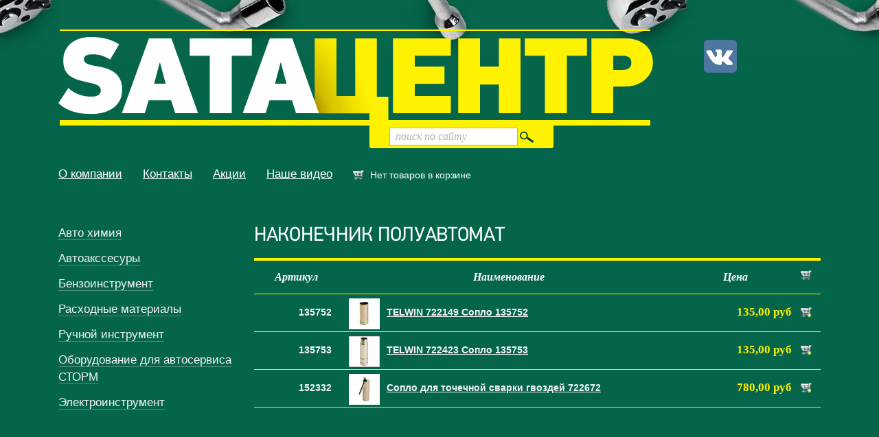

--- FILE ---
content_type: text/html; charset=utf-8
request_url: http://www.sata-instrument.ru/production/cat/51
body_size: 25338
content:
<!DOCTYPE HTML PUBLIC "-//W3C//DTD HTML 4.01//EN" "http://www.w3.org/TR/html4/strict.dtd">
<html>
<head>
    <meta http-equiv="Content-Type" content="text/html; charset=utf-8">
    <meta name="viewport" content="width=device-width, initial-scale=1.0">
    <title>Продукция -  SataЦентр</title>
    <link href="/_css/bootstrap.min.css?v4" rel="stylesheet" type="text/css">
    <link href="/_css/main.css?v6" rel="stylesheet" type="text/css">
    <link href="/_css/jquery.fancybox.min.css?v6" rel="stylesheet" type="text/css">
    <link href="/_img/favicon.png" rel="shortcut icon">
</head>

<body><div id="main" class="container">
    <div id="head" class="row">
        <h1 class="logo">
                            <a href="/"><img src="/_img/logo.png" alt="Sata instrument"></a>
                    </h1>

        <div id="vk">
            <a href="https://vk.com/satacentr" title="Мы Вкотакте">
                <img src="/_img/vk.png" alt="Мы Вкотакте">
            </a>
        </div>

        <div class="search">
            <form action="/search" method="post">
                <div><input type="text" class="rtext" onfocus="if (value == 'поиск по сайту') {value =''}"
                            onblur="if (value == '') {value = 'поиск по сайту'}" value="поиск по сайту" name="r"> <input
                            type="image" value="Искать" src="/_img/searchbutton.png" class="button"></div>
            </form>
        </div>

        <ul class="menu row-12">
            <li><a href="/about">О компании</a></li><li><a href="/contacts">Контакты</a></li><li><a href="/action">Акции</a></li><li><a href="/video">Наше видео</a></li>            <li class="cart" id="cart_menu">
                <span>Нет товаров в корзине</span>            </li>
            <!--<li class="cart"><span>Корзина пуста</span></li>-->
        </ul>
    </div><!-- #head -->

    <div id="content" class="row"><div class="lmenu col-md-3">
    <h2 class="burger"><strong>Каталог</strong> инструментов</h2>
    <ul class="menu"><li><a href="/production/cat/1">Авто химия</a><ul><li><a href="/production/cat/3">Авто химия</a></li><li><a href="/production/cat/291">Присадки для автомобиля СУПРОТЕК</a></li></ul></li><li><a href="/production/cat/4">Автоакссесуры</a><ul><li><a href="/production/cat/5">Автомобильные рамки</a></li><li><a href="/production/cat/7">Огнетушитель и др.</a></li><li><a href="/production/cat/10">Автоаксессуары</a></li><li><a href="/production/cat/220">Автомобильные компрессоры</a></li><li><a href="/production/cat/244">Дефлекторы капота (мухобойки)</a></li><li><a href="/production/cat/252">Автоодеяло</a></li></ul></li><li><a href="/production/cat/11">Бензоинструмент</a><ul><li><a href="/production/cat/21">МОТОПОМПА</a></li></ul></li><li><a href="/production/cat/33">Расходные материалы</a><ul><li><a href="/production/cat/34">Адаптер</a></li><li><a href="/production/cat/35">Биты</a></li><li><a href="/production/cat/36">Буры</a></li><li><a href="/production/cat/37">Диски</a></li><li><a href="/production/cat/39">Зубило пика</a></li><li><a href="/production/cat/40">Зубило плоское</a></li><li><a href="/production/cat/41">Зубило штроба</a></li><li><a href="/production/cat/42">Изолента и т.д</a></li><li><a href="/production/cat/45">Круги образивные</a></li><li><a href="/production/cat/46">Круги шлифовальные</a></li><li><a href="/production/cat/47">Лента шлиф.</a></li><li><a href="/production/cat/48">Леска для триммера</a></li><li><a href="/production/cat/50">Метчики и плашки</a></li><li>Наконечник полуавтомат</li><li><a href="/production/cat/53">Патрон сверлильный</a></li><li><a href="/production/cat/54">Перчатки</a></li><li><a href="/production/cat/55">Пилки для лобзика</a></li><li><a href="/production/cat/56">Полотно для ножовки</a></li><li><a href="/production/cat/57">Проволока сварочная</a></li><li><a href="/production/cat/59">Сверло</a></li><li><a href="/production/cat/61">Cкобы для степлера</a></li><li><a href="/production/cat/65">Щетка графит</a></li><li><a href="/production/cat/66">Щетка металл.</a></li><li><a href="/production/cat/67">Щетка чашечн.</a></li><li><a href="/production/cat/68">Электроды</a></li><li><a href="/production/cat/221">Хомуты металл.</a></li></ul></li><li><a href="/production/cat/69">Ручной инструмент</a><ul><li><a href="/production/cat/257">Ручной инструмент Дело Техники</a><ul><li><a href="/production/cat/258">Биты ДТ</a></li><li><a href="/production/cat/259">Головки ДТ</a></li><li><a href="/production/cat/260">Ключи ДТ</a></li><li><a href="/production/cat/261">Наборы ДТ</a></li><li><a href="/production/cat/262">Слесарный инструмент ДТ</a></li><li><a href="/production/cat/263">Съемники ДТ</a></li></ul></li><li><a href="/production/cat/264">Ручной инструмент Forsage</a><ul><li><a href="/production/cat/265">Ключи Forsage</a></li><li><a href="/production/cat/266">Наборы Forsage</a></li><li><a href="/production/cat/267">Пневмоинструмент Forsage</a></li><li><a href="/production/cat/268">Съемники Forsage</a></li><li><a href="/production/cat/272">Биты Forsage</a></li><li><a href="/production/cat/273">Переходники Forsage для головок</a></li><li><a href="/production/cat/277">Головки Forsage</a></li><li><a href="/production/cat/292">Спец. инструмент Forsage</a></li></ul></li><li><a href="/production/cat/274">Ручной инструмент Rock FORCE</a><ul><li><a href="/production/cat/275">Наборы Rock FORCE</a></li><li><a href="/production/cat/276">Ключи Rock FORCE</a></li></ul></li><li><a href="/production/cat/280">Ручной инструмент Partner</a><ul><li><a href="/production/cat/281">Съемники Partner</a></li><li><a href="/production/cat/282">Ключи Partner</a></li><li><a href="/production/cat/283">Спец. инструмент Partner</a></li><li><a href="/production/cat/284">Переходники для пневмоинструмента</a></li><li><a href="/production/cat/285">Ящик под инструмент Partner</a></li><li><a href="/production/cat/298">Пневмоинструмент Partner</a></li><li><a href="/production/cat/301">Наборы Partner</a></li></ul></li><li><a href="/production/cat/293">Ручной инструмент HANS</a><ul><li><a href="/production/cat/294">Ключи HANS</a></li><li><a href="/production/cat/295">Наборы HANS</a></li><li><a href="/production/cat/296">Съемники HANS</a></li><li><a href="/production/cat/297">Шприцы Hans</a></li></ul></li><li><a href="/production/cat/300">Ручной инструмент KingTuL</a></li><li><a href="/production/cat/302">Инструмент OMBRA</a><ul><li><a href="/production/cat/303">Пневмоинструмент Ombra</a></li><li><a href="/production/cat/304">Наборы Ombra</a></li><li><a href="/production/cat/306">Ключи OMBRA</a></li><li><a href="/production/cat/316">Домкраты Ombra</a></li></ul></li><li><a href="/production/cat/307">Ручной инструмент Jonnesway</a><ul><li><a href="/production/cat/308">Биты Jonnesway</a></li><li><a href="/production/cat/309">Переходники Jonnesway</a></li><li><a href="/production/cat/310">Слесарный инструмент Jonnesway</a></li><li><a href="/production/cat/311">Ключи Jonnesway</a></li><li><a href="/production/cat/312">Головки Jonnesway</a></li><li><a href="/production/cat/313">Наборы Jonnesway</a></li><li><a href="/production/cat/314">Спец. инструмент Jonnesway</a></li><li><a href="/production/cat/315">Съемники Jonnesway</a></li></ul></li><li><a href="/production/cat/320">Инструмент HOGERT</a></li><li><a href="/production/cat/70">MATRIX</a><ul><li><a href="/production/cat/305">Гайковерты</a></li><li><a href="/production/cat/71">Головки</a></li><li><a href="/production/cat/72">Домкраты</a></li><li><a href="/production/cat/73">Ключи</a></li><li><a href="/production/cat/74">Наборы</a></li><li><a href="/production/cat/75">Ответки и тестеры</a></li><li><a href="/production/cat/76">Слесарный инструмент</a><ul><li><a href="/production/cat/77">Бокорезы кусачки</a></li><li><a href="/production/cat/78">Плоскогубцы</a></li><li><a href="/production/cat/79">Тонкогубцы, длинногубцы,утконосы и т.д.</a></li><li><a href="/production/cat/80">Слесарный инструмент</a></li></ul></li><li><a href="/production/cat/81">Снаряжение, одежда</a></li><li><a href="/production/cat/82">Средство защиты</a></li><li><a href="/production/cat/83">Съемники</a></li><li><a href="/production/cat/84">Шприц</a></li><li><a href="/production/cat/85">Электрофурнитура</a></li></ul></li><li><a href="/production/cat/86">Инструмент кратон</a><ul><li><a href="/production/cat/270">Домкраты, подставки</a></li><li><a href="/production/cat/87">Наборы отверток и отвертки</a></li><li><a href="/production/cat/88">Наборы инструментов</a></li><li><a href="/production/cat/89">Слесарный инструмент</a><ul><li><a href="/production/cat/290">Тонкогубцы Кратон</a></li><li><a href="/production/cat/90">Кусачки</a></li><li><a href="/production/cat/91">Плоскогубцы</a></li><li><a href="/production/cat/92">Слесарный инструмент</a></li></ul></li><li><a href="/production/cat/93">Съемники</a></li><li><a href="/production/cat/94">Ящики для инструмента</a></li><li><a href="/production/cat/250">Ключи</a></li><li><a href="/production/cat/253">Шприц плунжерный</a></li></ul></li><li><a href="/production/cat/95">Инструмент НИЗ</a><ul><li><a href="/production/cat/96">Головки</a></li><li><a href="/production/cat/97">Ключи</a></li><li><a href="/production/cat/98">Наборы автомобильные</a></li><li><a href="/production/cat/99">Отвертки</a></li><li><a href="/production/cat/100">Слесарный инструмент</a></li></ul></li><li><a href="/production/cat/112">Ручной инструмент SATA</a><ul><li><a href="/production/cat/286">Биты SATA</a><ul><li><a href="/production/cat/287">Биты Torx</a></li><li><a href="/production/cat/288">Биты шестигранные SATA</a></li><li><a href="/production/cat/289">Биты SATA для шуруповерта</a></li></ul></li><li><a href="/production/cat/317">Шуруповерты SATA</a></li><li><a href="/production/cat/319">Спец. инструмент SATA</a></li><li><a href="/production/cat/113">Головки</a></li><li><a href="/production/cat/114">Домкраты</a></li><li><a href="/production/cat/115">Ключ динамометр.</a></li><li><a href="/production/cat/116">Ключи , воротки , удлен-ли, перех-ки,биты</a><ul><li><a href="/production/cat/118">Ключ комбинированные с трещотками</a></li><li><a href="/production/cat/119">Ключ накидной</a></li><li><a href="/production/cat/120">Ключ разводной</a></li><li><a href="/production/cat/121">Ключ рожковый</a></li><li><a href="/production/cat/122">Ключ с быстрозахватом</a></li><li><a href="/production/cat/123">Шестигранники</a></li><li><a href="/production/cat/124">Ключи , воротки , удлинители, переходники</a></li><li><a href="/production/cat/241">Ключи комбинированные</a></li></ul></li><li><a href="/production/cat/125">Наборы SATA</a></li><li><a href="/production/cat/126">Отвертки</a></li><li><a href="/production/cat/127">Слесарный инструмент</a><ul><li><a href="/production/cat/128">Бокорезы</a></li><li><a href="/production/cat/129">Клещи</a></li><li><a href="/production/cat/130">Кусачки</a></li><li><a href="/production/cat/131">Ножницы & Ножы</a></li><li><a href="/production/cat/132">Плоскогубцы, тонкогубцы, тиски ручные</a></li><li><a href="/production/cat/133">Рихтовочный инструмент</a></li><li><a href="/production/cat/134">Слесарный инструмент</a></li><li><a href="/production/cat/249">Тиски SATA</a></li></ul></li><li><a href="/production/cat/135">Сумки</a></li><li><a href="/production/cat/136">Съёмники</a></li><li><a href="/production/cat/137">Трещотки</a></li><li><a href="/production/cat/138">Шприц</a></li><li><a href="/production/cat/139">Ящики для инструмента, тележки</a></li><li><a href="/production/cat/225">Гайковерты SATA</a></li><li><a href="/production/cat/243">Головки дюймовые (Е)</a></li><li><a href="/production/cat/245">Головки удлиненные</a></li><li><a href="/production/cat/246">Головки каленые</a></li><li><a href="/production/cat/247">Головки дюймовые</a></li></ul></li><li><a href="/production/cat/140">Ручной инструмент АРСЕНАЛ</a><ul><li><a href="/production/cat/141">Ключи, трещотки и т.д.</a></li><li><a href="/production/cat/142">Наборы инструмента</a></li></ul></li><li><a href="/production/cat/143">Ручной инструмент Тевтон (Зубр)</a><ul><li><a href="/production/cat/144">Электрофурнитура</a><ul><li><a href="/production/cat/145">Электро-удленители</a></li><li><a href="/production/cat/146">Электрофурнитура</a></li></ul></li><li><a href="/production/cat/147">Головки</a></li><li><a href="/production/cat/148">Домкраты и лебедки, таль</a></li><li><a href="/production/cat/149">Ключи</a></li><li><a href="/production/cat/150">Наборы</a></li><li><a href="/production/cat/151">Отвертки</a></li><li><a href="/production/cat/153">Слесарный инструмент</a><ul><li><a href="/production/cat/154">Бокорезы и кусачки</a></li><li><a href="/production/cat/155">Клещи</a></li><li><a href="/production/cat/156">Круглогубцы и тонкогубцы</a></li><li><a href="/production/cat/157">Плоскогубцы</a></li><li><a href="/production/cat/158">Слесарный инструмент</a></li></ul></li><li><a href="/production/cat/159">Средства защиты</a></li><li><a href="/production/cat/161">Съёмники</a></li></ul></li><li><a href="/production/cat/215">Инструмент KING TONY</a><ul><li><a href="/production/cat/299">Наборы KING TONY</a></li><li><a href="/production/cat/216">Пневмо инструмент</a></li><li><a href="/production/cat/218">Динамометрические ключи</a></li><li><a href="/production/cat/226">Переходники</a></li><li><a href="/production/cat/230">Головки</a></li><li><a href="/production/cat/231">Зажимы ручные</a></li><li><a href="/production/cat/232">Ключи</a></li><li><a href="/production/cat/233">Съемники</a></li></ul></li><li><a href="/production/cat/222">Ручной инструмент СТАНКОИМПОРТ</a><ul><li><a href="/production/cat/269">Наборы Станкоимпорт и Apelax</a></li><li><a href="/production/cat/223">Съемники</a></li><li><a href="/production/cat/251">Головки</a></li></ul></li><li><a href="/production/cat/224">Ручной гайковерт (мясорубка) и оснастка</a></li><li><a href="/production/cat/227">Ручной инструмент YATO</a><ul><li><a href="/production/cat/228">Биты</a></li><li><a href="/production/cat/229">Гайковерты</a></li></ul></li><li><a href="/production/cat/234">Инструмент Ермак</a><ul><li><a href="/production/cat/235">Домкраты</a></li><li><a href="/production/cat/236">Наборы Ермак</a></li><li><a href="/production/cat/237">Ключи Ермак</a></li><li><a href="/production/cat/238">Слесарный инструмент</a></li><li><a href="/production/cat/239">Съемники</a></li><li><a href="/production/cat/240">Тали, лебедки и др.</a></li></ul></li><li><a href="/production/cat/254">Ручной инструмент BERGER</a><ul><li><a href="/production/cat/256">Ключи BERGER</a></li><li><a href="/production/cat/271">Слесарный инструмент BERGER</a></li><li><a href="/production/cat/255">Наборы инструмента BERGER</a></li></ul></li></ul></li><li><a href="/production/cat/327">Оборудование для автосервиса СТОРМ</a><ul><li><a href="/production/cat/322">Легковые балансировочные станки СТОРМ (Санкт-Петербург)</a></li><li><a href="/production/cat/323">Грузовые балансировочные станки СТОРМ (Санкт-Петербург)</a></li><li><a href="/production/cat/324">Аксессуары и дополнительное оборудование</a></li><li><a href="/production/cat/325">Подъемники</a></li><li><a href="/production/cat/328">Шиномонтажное оборудование</a></li><li><a href="/production/cat/329">Защитная клеть для накачки колес грузовых автомобилей</a></li><li><a href="/production/cat/330">Грузики балансировочные</a></li><li><a href="/production/cat/331">Мойки</a></li></ul></li><li><a href="/production/cat/167">Электроинструмент</a><ul><li><a href="/production/cat/278">Миксер электрический</a></li><li><a href="/production/cat/279">Гравер электрический</a></li><li><a href="/production/cat/318">Лебедка автомобильная</a></li><li><a href="/production/cat/168">Аккумуляторная дрель</a><ul><li><a href="/production/cat/170">Аккамуляторная дрель</a></li></ul></li><li><a href="/production/cat/171">Аккумуляторная отвертка</a></li><li><a href="/production/cat/172">Бетоносмеситель</a></li><li><a href="/production/cat/174">Зарядное</a></li><li><a href="/production/cat/176">Компрессор</a><ul><li><a href="/production/cat/178">Компрессор</a></li></ul></li><li><a href="/production/cat/179">Ленточная шлифмашина</a></li><li><a href="/production/cat/180">Мойка высокого давления</a></li><li><a href="/production/cat/181">Мультиметр</a></li><li><a href="/production/cat/182">Насос электрический</a></li><li><a href="/production/cat/184">Перфоратор</a></li><li><a href="/production/cat/185">ПИЛА АЛМАЗНАЯ</a></li><li><a href="/production/cat/186">Пила дисковая</a></li><li><a href="/production/cat/188">Пила торцовая</a></li><li><a href="/production/cat/190">Плоская шлиф.машина</a></li><li><a href="/production/cat/191">Полировочная машина</a></li><li><a href="/production/cat/193">Рубанки</a></li><li><a href="/production/cat/194">Сварочный аппарат</a></li><li><a href="/production/cat/195">Станки</a><ul><li><a href="/production/cat/197">Станки заточные и сверлильные</a></li></ul></li><li><a href="/production/cat/198">Тепловой пистолет (фен)</a></li><li><a href="/production/cat/199">Тепловые пушки</a></li><li><a href="/production/cat/200">Угловая шлифмашина</a></li><li><a href="/production/cat/202">Фрезер</a></li><li><a href="/production/cat/206">Эл. дрель</a><ul><li><a href="/production/cat/207">Стойка для дрели</a></li><li><a href="/production/cat/208">Электро дрель</a></li></ul></li><li><a href="/production/cat/209">Пила электрическая</a></li><li><a href="/production/cat/211">Электро триммер</a></li><li><a href="/production/cat/213">Электро лобзик</a></li></ul></li></ul>
    <div class="price">
        <a href="/get"><img src="/_img/price.png" alt="Скачать прайс"></a>
        599 кб, XLS
    </div>
</div><div class="content col-xs-12 col-sm-12 col-md-9">
    <h2>Наконечник полуавтомат</h2>

    <table class="catalog_table">
        <tr>
            <th>Артикул</th>
            <th>Наименование</th>
            <th>Цена</th>
            <th><img src="/_img/cart.png" alt="Добавить в корзину"></th>
        </tr>
        <tr><td class="arc">135752</td><td class="name"><a href="/production/item/1110"><img class="fullname" src="/img/catalog/6124166836fb4369a460d28527911097.jpg" alt="TELWIN 722149 Сопло 135752"> TELWIN 722149 Сопло 135752</a></td><td class="rubley">135,00 руб</td><td class="cart"><a href="/cart/add/1110" class="cartadd"><img src="/_img/cart_add.png" alt="Добавить в корзину"></a></td></tr><tr><td class="arc">135753</td><td class="name"><a href="/production/item/1111"><img class="fullname" src="/img/catalog/bab5134e8b2c491b665c50203b19ec99.jpg" alt="TELWIN 722423 Сопло 135753"> TELWIN 722423 Сопло 135753</a></td><td class="rubley">135,00 руб</td><td class="cart"><a href="/cart/add/1111" class="cartadd"><img src="/_img/cart_add.png" alt="Добавить в корзину"></a></td></tr><tr><td class="arc">152332</td><td class="name"><a href="/production/item/1112"><img class="fullname" src="/img/catalog/105d64578798e2bed8bfd089370afc5f.jpg" alt="Сопло для точечной сварки гвоздей 722672"> Сопло для точечной сварки гвоздей 722672</a></td><td class="rubley">780,00 руб</td><td class="cart"><a href="/cart/add/1112" class="cartadd"><img src="/_img/cart_add.png" alt="Добавить в корзину"></a></td></tr>    </table>
</div>	</div><!-- #content -->


</div><!-- main -->	

<div id="footer">
    <div class="container">
        <div class="wrap row">
            <div class="col-xs-8 col-sm-9 col-md-9">
                <p>Все права охраняются законом Российской Федерации</p>
                <p><strong>2011 - 2026, SATACENTRE г. Чита</strong></p>
            </div>
            <div class="col-xs-4 col-sm-3 col-md-3">
                <!--LiveInternet counter--><script type="text/javascript"><!--
                    document.write("<a href='http://www.liveinternet.ru/click' "+
                        "target=_blank><img src='//counter.yadro.ru/hit?t52.6;r"+
                        escape(document.referrer)+((typeof(screen)=="undefined")?"":
                            ";s"+screen.width+"*"+screen.height+"*"+(screen.colorDepth?
                            screen.colorDepth:screen.pixelDepth))+";u"+escape(document.URL)+
                        ";"+Math.random()+
                        "' alt='' title='LiveInternet: показано число просмотров и"+
                        " посетителей за 24 часа' "+
                        "border='0' width='88' height='31'><\/a>")
                    //--></script><!--/LiveInternet-->
            </div>
        </div>
    </div>
</div><!-- footer -->

<script type="text/javascript" src="/_js/jquery.js"></script>
<script type="text/javascript" src="/_js/jquery.fancybox.min.js?v6"></script>
<script type="text/javascript" src="/_js/bootstrap.min.js?v4"></script>
<script type="text/javascript" src="/_js/art.js?v6"></script>


<!-- Yandex.Metrika counter -->
<div style="display:none;">
<script type="text/javascript">
(function(w, c) {
    (w[c] = w[c] || []).push(function() {
        try {
            w.yaCounter4932532 = new Ya.Metrika(4932532);
             yaCounter4932532.trackLinks(true);
        
        } catch(e) { }
    });
})(window, 'yandex_metrika_callbacks');
</script></div>
<script src="//mc.yandex.ru/metrika/watch.js" type="text/javascript" defer="defer"></script>
<noscript><img src="//mc.yandex.ru/watch/4932532" style="position:absolute; left:-9999px;" alt=""></noscript>
<!-- /Yandex.Metrika counter -->

</body>
</html>

--- FILE ---
content_type: text/css
request_url: http://www.sata-instrument.ru/_css/main.css?v6
body_size: 19101
content:
@charset "utf-8";
div, span, object, h1, h2, h3, h4, h5, h6, p, blockquote, pre,a, abbr, acronym, address, big, cite, code,del, dfn, em, font, img, ins, kbd, q, s, samp,small, strike, strong, sub, sup, tt, var,dl, dt, dd, ol, ul, li,fieldset, form, label, legend, table, caption, tbody, tfoot, thead, tr, th, td {margin: 0;padding: 0;border: 0;outline: 0;font-weight: inherit;font-style: inherit;font-size: 100%;font-family: inherit;vertical-align: baseline;}
/* remember to define focus styles! */
:focus{outline:0;}
ol, ul{list-style:none;}
/* tables still need 'cellspacing="0"' in the markup */
table {border-collapse: collapse;border-spacing: 0;}
caption, th, td {text-align: left;font-weight: normal;}

@font-face {
    font-family: 'pfdin-reg';
    src: url('/_fonts/pfdintextpro-regular.eot');
    src: local('☺'), url('/_fonts/pfdintextpro-regular.woff') format('woff'), url('/_fonts/pfdintextpro-regular.ttf') format('truetype'), url('/_fonts/pfdintextpro-regular.svg') format('svg');
    font-weight: normal;
    font-style: normal;
}

@font-face {
    font-family: 'pfdin-xblack';
    src: url('/_fonts/pfdintextpro-xblack.eot');
    src: local('☺'), url('/_fonts/pfdintextpro-xblack.woff') format('woff'), url('/_fonts/pfdintextpro-xblack.ttf') format('truetype'), url('/_fonts/pfdintextpro-xblack.svg') format('svg');
    font-weight: normal;
    font-style: normal;
}


html{font-size:100.01%;height:100%;}
body{font-size:62.5%;margin:0;padding:0;height:100%;font-family:Tahoma, Geneva, sans-serif;background:#05654a url(/_img/mainbg.jpg) repeat-x 0 0;}
form{margin:0;padding:0;border:0;}

a{color:#fff;text-decoration: underline}
a:hover{color:#fff200;}

#main{min-height:100%;min-width: 320px;padding-bottom:180px;}

.price{font-size:1.4em;color:#50766f;font-family:Georgia, "Times New Roman", Times, serif;margin:152px 0 0;}
.price a{text-decoration:none;color:#fff;}
.price a img{display:block;margin:0 0 3px;}

.need{color:#fff200;padding:0 0 0 5px;}

.lt{background:transparent url(/_img/ramka.gif) no-repeat 0 0;height:23px;overflow:hidden;}
.rt{background:transparent url(/_img/ramka.gif) no-repeat right 0;width:9px;height:23px;float:right;overflow:hidden;}
.lb{background:transparent url(/_img/ramka.gif) no-repeat 0 bottom;height:9px;overflow:hidden;}
.rb{background:transparent url(/_img/ramka.gif) no-repeat right bottom;width:9px;height:9px;float:right;overflow:hidden;}
.ramka{padding:1px 26px;border-left:4px solid #fff200;border-right:4px solid #fff200;overflow:hidden;}

#content form{margin:0;padding:0;border:0;overflow:hidden;}
#content form div{margin:0 0 30px;overflow:hidden;}
#content form .check div{margin:0 0 10px;overflow:hidden;}
#content form div.urd{display:none;}

#content form label{color:#fff;display:block;float:left;width:125px;font-size:1.4em;padding:7px 5px 0 0;cursor:pointer;}
#content form .check label{color:#fff;display:inline;float:none;width:auto;font-size:1.4em;padding:7px 5px 0 0;}
#content form input{border:1px solid #FFF200;padding:5px 7px;font-size:2em;width:340px;color:#404040;}
#content form .check input{border:1px solid #FFF200;padding:0;font-size:2em;width:auto;color:#404040;}
#content form select{border:1px solid #FFF200;padding:5px 7px;font-size:2em;}
#content form textarea{border:1px solid #FFF200;padding:5px 7px;font-size:2em;width:340px;}
#content form input.small{width:150px;}
#content form .but{position:relative;}
#content form .but input{width:auto;margin-left:130px;}
#content form .error{font-size:1.2em;color:#E22129;margin:-20px 0 30px 130px;}

#head{height:327px;position:relative;padding:27px 0 0;margin:0;}
#head .logo{margin:16px 0 -20px;}
#head .logo img{width:866px;height:149px;}

#head .search{background:#fff200;border-radius: 0 0 3px 3px;height:33px;width:268px;padding:3px 0 0 29px;position:absolute;top:183px;left:453px;}
#head .search .rtext{background-color:#fff;border:1px solid #ccc200;color:#afafaf;font-size:1.6em;font-style:italic;font-family:Georgia, "Times New Roman", Times, serif;width:187px;padding:0 8px;}
#head .search input{vertical-align:middle;}

#vk{position:absolute;top:58px;right:10px;width:160px;font-size:1.5em;}
#vk img{display:block;margin:0 0 10px;width:48px;}

#head .menu{font-family:Tahoma, Geneva, sans-serif;overflow:hidden;margin:0;}
#head .menu li{font-size:1.7em;color:#fff200;font-weight:700;float:left;margin:0 30px 0 0;}
#head .menu a{color:#fff;font-weight:300;}
#head .menu a:hover{color:#fff200;}
#head .menu .cart{font-size:1.4em;padding:0;color:#fff;font-weight:300;line-height: 2;}
#head .menu .cart a{text-decoration:none;line-height: 1;}
#head .menu .cart span{background:transparent url(/_img/cart.png) no-repeat 0 0;padding:0 0 0 25px;}
#head .menu .cart a span{text-decoration:underline;}
#head .menu .cart .price{font-size:1.2em;color:#FFF200;background:none;text-decoration:none;padding:0;}

h1, h2{font-size:2.9em;color:#fff;margin: 0 0 15px;font-weight:300;font-family: 'pfdin-reg', Arial;letter-spacing: -0.01em;text-transform: uppercase;}
h1 strong, h2 strong{font-family: 'pfdin-xblack', Arial;font-weight:700;}
h3{font-size:2.4em;color:#fff;margin:0 0 30px;font-weight:300;}
h4{font-size:2em;color:#fff;margin:5px 0 15px;font-weight:300;}

.content p{font-size:1.4em;color:#fff;margin:12px 0;line-height:1.5em;}
.content p.price_summ{color:#fff200;font-style:italic;font-weight:700;font-size:1.7em;font-family:Georgia, "Times New Roman", Times, serif;margin:40px 0 20px;}
.content p.orderbuild{font-size:2em;font-style:italic;font-family:Georgia, "Times New Roman", Times, serif;text-align:right;margin:30px 0;}
.content img{max-width: 100%;}

.content p strong{font-weight:700;}
.content ul{}
.content ul li{padding:0 0 0 20px;font-size:1.4em;color:#fff;margin:12px 0;background:transparent url(/_img/mdash.png) no-repeat 0.2em 0.7em;}
.content ol li{background:none;}

.content ul li p{font-size:1em;}
.content li li{font-size:1em;}
.content li p{font-size:1em;}

.content table{border:none;width:100%;}
.content table tr{}
.content table th{padding:12px 0 12px 0;color:#fff;font-style:italic;font-size:1.6em;border-bottom:1px solid #fff200;border-top:4px solid #fff200;font-weight:700;font-family:Georgia, "Times New Roman", Times, serif;text-align:center;white-space:nowrap;}
.content table td{padding:13px 0 8px 0;font-size:1.4em;color:#F5F5F5;border-bottom:1px solid #fff200;font-weight:700;}
.content table td.name{padding:0 15px;width:60%;}

.content table td.name img{width:45px;height:45px;margin:-10px 10px 3px 0;}

.content table td.rubley{font-size:1.7em;color:#fff200;width:20%;font-weight:700;font-family:Georgia, "Times New Roman", Times, serif;text-align:right;white-space:nowrap;}
.content table td.cart{padding:0 10px;text-align:center;width:30px;}
.content table td.cart img{margin:0 0 -3px;}
.content table td.arc{text-align:right;width:15%;padding-right:10px;}
.content table td.count{white-space: nowrap}
.content table td .cartcount{}
.content table td .cartcount img{margin:0 -5px -4px 0;opacity:0.8;}
.content table td .cartcount img:hover{opacity:1;}
.content table td .countincart{margin:0 1px;padding-left:5px;}
.content table td .fullname{float:left;margin:2px 0 0 -25px;}
.content table tfoot td{text-align:right;}
.content table a{color:#F5F5F5;}
.content table a:hover{color:#fff200;}

.content .icatalog{margin:33px 0 0 -20px;overflow:hidden;}
.content .icatalog li{overflow:hidden;float:left;height:280px;width:198px;margin:0 0 20px;position:relative;padding:173px 19px 0;font-size:1em;background:none;}
.content .icatalog li .mask{display:block;height:173px;width:160px;background:transparent url(/_img/catalog_mask.png) no-repeat left top;position:absolute;left:19px;top:0;z-index:100;}
.content .icatalog li .imgwrap{display:block;height:173px;width:160px;overflow:hidden;position:absolute;left:19px;top:0;z-index:0;background-color:#fff;line-height:173px;cursor:pointer;}
.content .icatalog li .imgwrap img{display:inline;vertical-align:middle;}
.content .icatalog li .text{border-left:4px solid #fff200;border-right:4px solid #fff200;margin:0 2px 0 0;padding:0 11px;}
.content .icatalog h2{color:#fff;font-size:1.7em;margin:0 0 5px;height:61px;overflow:hidden;}
.content .icatalog p{margin:0;padding:0 0 3px;}
.content .icatalog p strong.price{padding:0;}
.content .icatalog p strong{color:#fff200;font-style:italic;font-weight:700;font-size:1.7em;font-family:Georgia, "Times New Roman", Times, serif;}
.content .icatalog a{color:#fff;}
.content .icatalog a:hover{color:#fff200;}
.content .icatalog .bottom{background:transparent url(/_img/catalog_b.gif) no-repeat left bottom;height:9px;width:160px;}
.content .icatalog a.cartadd{display:block;float:right;margin:3px 0 0 -20px;}

.content .cat_box{}
.content .cat_box img{}
.content .cat_box .mask{height:160px;width:160px;background:transparent url(/_img/cat_item_mask.png) no-repeat left top;position:absolute;left:0;top:0;z-index:100;}
.content .cat_box .imgwrap{height:160px;width:160px;overflow:hidden;position:absolute;left:15px;top:0;z-index:0;background-color:#fff;}
.content .cat_box .cat_box_left{position:relative;}
.content .cat_box .cat_box_left .price2{color:#FFF200;font-family:Georgia,"Times New Roman",Times,serif;font-size:2.4em;font-style:italic;font-weight:700;margin:170px 0 15px;}
.content .cat_box .price{margin:0;padding:0;}

.content .cat_box .add_cart{font-size:1.6em;margin:0 0 30px;padding:0 0 0 25px;text-transform:uppercase;}
.content .cat_box .add_cart a{color:#fff;}
.content .cat_box .add_cart a:hover{color:#fff200;}
.content .cat_box .add_cart a img{display:block;float:left;margin:4px 0 0 -25px;}

.content .video video{width:640px;}

#content .banners{margin:0 0 69px 0;}
#content .banner{height:180px;position:relative;padding:0 0 0 340px;margin:30px 0 0;}
#content .banner .mask{display:block;height:40px;width:40px;background:transparent url(/_img/banner_mask_new.png) no-repeat left top;position:absolute;left:0;top:0;z-index:100;}
#content .banner .mask2{display:block;height:180px;width:29px;background:transparent url(/_img/banner_left.png) no-repeat left top;position:absolute;left:311px;top:0;z-index:100;}
#content .banner .imgwrap{display:block;height:180px;width:340px;overflow:hidden;position:absolute;left:0;top:0;z-index:0;background-color:#fff;}
#content .banner .imgwrap img{display:block;margin:0 auto;height:100%;}
#content .banner .text{height:180px;margin:0 6px 0 0;padding:20px 9px 0;border-radius:0 7px 7px 0;
    border-bottom:4px solid #fff200;border-top:4px solid #fff200;border-right:4px solid #fff200;margin-right:72px;
}
#content .banner .text p{font-size:1.5em;color:#fff;margin:7px 0;}
#content .banner .text p a{font-size:1.2em;color:#fff;}
#content .banner .text p a:hover{color:#fff200;}
#content .banner .text p strong{color:#fff200;font-style:italic;font-weight:700;font-size:1.7em;font-family:Georgia, "Times New Roman", Times, serif;}

#content .video{margin:10px 0 50px;}

#content .lmenu{position:relative;margin-top:-6px;}
#cart #content .lmenu{display:none;}
#content .lmenu p{font-size:1.5em; color:#fff;margin:50px 0 0;}
#content .lmenu .menu{margin:0;list-style-type: none;}
#content .lmenu .menu li{margin:0 0 0 -10px;font-weight:700;font-size:1.7em;color:#fff200;padding:6px 0 6px 10px;cursor:pointer;list-style-type: none;}
#content .lmenu .menu li:hover{padding:6px 0 6px 5px;border-left:5px solid #fff200;}
#content .lmenu .menu li:hover>a{color:#00a2f1;border-bottom:1px solid #0284a5;}
#content .lmenu .menu a{color:#F5F5F5;font-weight:300;text-decoration:none;border-bottom:1px solid #549181;}
#content .lmenu .menu a.psevdo{border-bottom:1px dotted #549181;}
#content .lmenu .menu a.sel{color:#fff200;}
#content .lmenu .menu a:hover{color:#00a2f1;border-bottom:1px solid #0284a5;}
#content .lmenu .menu a.psevdo:hover{color:#00a2f1;border-bottom:1px dotted #0284a5;}
#content .lmenu .menu ul{border-left:5px solid #fff200;display:none;position:absolute;left:80%;top:0;background-color:#05654a;z-index:1000;width:100%;margin:0;padding:0;
   -webkit-box-shadow: 8px 8px 5px 0 rgba(50, 50, 50, 0.75);
   -moz-box-shadow:    8px 8px 5px 0 rgba(50, 50, 50, 0.75);
   box-shadow:         8px 8px 5px 0 rgba(50, 50, 50, 0.75);
}
#content .lmenu .menu ul li{font-weight:700;font-size:1em;color:#fff200;padding:6px 0 6px 15px;}
#content .lmenu .menu ul li:hover{padding:6px 0 6px 15px;border-left:0;}
#content .lmenu .menu ul ul{left:100%;border-left:3px solid #fff200;}
#content .lmenu .menu ul ul ul{border-left:2px solid #fff200;}
#content .lmenu .menu ul ul ul ul{border-left:1px solid #fff200;}

#content .burger{display: none;background:transparent url(/_img/menu.svg) no-repeat left center;
    cursor: pointer;padding-left:38px;height: 32px;font-size: 2.3em;color: #FFF;line-height: 32px;}

#footer{min-height:94px;color:#FFF;background:transparent url(/_img/footerbg.jpg) repeat-x left top;margin-top:-94px;}
#footer .wrap{color:#fff200;font-size:1.2em;padding:16px 0 0;border-top:2px solid #fff200;position: relative;}
#footer .wrap p{margin:5px 0;display:block;float: none}
#footer .wrap p strong{color:#fff;font-weight:300;}

#footer .wrap .mexicom{text-align:right;}
#footer .wrap .mexicom a{color:#fff200;}
#footer .wrap .mexicom a:hover{color:#fff;}

@media (min-width: 992px) and (max-width: 1199.98px) {
    #head .logo{margin:16px 0 -20px;}
    #head .logo img{width:770px;height:auto;}

    #head .search{top:167px;left:403px;}

    #vk{width:120px;top:51px}
    #content .banner .text{margin-right:0}
}


@media (min-width: 768px) and (max-width: 991.98px) {
    #head{height: 230px;padding: 10px 0 0;}
    #head .logo{margin:16px 0 -20px;}
    #head .logo img{width:540px;height:auto;}

    #head .search{top:112px;left:282px;width: 255px;}
    #head .menu {margin: 35px 0 0;}
    #vk{width:120px;top:26px;}

    #content .banner .info{display:none;}
    #content .banner .text{margin-right:0}

    .content .icatalog li{width: 175px;padding: 173px 0 0 15px;}
    .content .icatalog li .imgwrap{left: 15px;}
    .content .icatalog li .mask{left: 15px;}

    .content table td.name{width: 50%;}
}

@media (min-width: 480px) and (max-width: 767.98px) {
    #head{height: 230px;padding: 10px 0 0;}
    #head .logo{margin:16px 0 -20px;}
    #head .logo img{width:419px;height:auto;}

    #head .search{top:92px;left:1px;width: 416px;}
    #head .search .rtext{width: 347px;}
    #head .menu {margin: 35px 0 0;}
    #vk{width:419px;top:0;font-size:1em;left:0;text-align: right}
    #vk img{width:20px;float: right;margin: 0 0 0 10px}

    #content .burger{display:block;font-size: 2.8em;line-height: 1.3em;}

    #content .burger{display: block;}
    #content .lmenu{margin-bottom: 20px;}
    #content .lmenu .menu{display:none;}
    #content .lmenu .price{display:none;}

    #content .banners{overflow: hidden;margin:0 0 30px;}
    #content .banner span{display:none;}
    #content .banner .mask2{display:none;}
    #content .banner .info{display:none;}
    #content .banner .text{border:0;margin-right:0}

    .content .icatalog{margin: 0 0 0 -15px;}
    .content .icatalog li{width: 175px;padding: 173px 0 0 15px;}
    .content .icatalog li .imgwrap{left: 15px;}
    .content .icatalog li .mask{left: 15px;}

    #content .lmenu .menu ul{position:relative;left:unset;top: unset;
        -webkit-box-shadow: unset;
        -moz-box-shadow:    unset;
        box-shadow:         unset;
    }
    #content .lmenu .menu ul ul{left:unset;}

    .content table{border-top:3px solid #fff200}
    .content table tr {
        display: block;
        padding-bottom: 8px;
        margin-bottom: 8px;
        border-bottom: 1px solid #fff200;
    }
    .content table td {
        display: block;
        border:0;
    }
    .content table th {
        display: block;
        border:0;
        padding: 0;
        text-align: left;
    }

    .content table td.arc,
    .content table td.name,
    .content table td.rubley,
    .content table td.cart{width: auto;text-align: left;padding: 0}
    .content table td.name img{margin-top:0;}
    .content table td.rubley, .content table td.count{clear: left;}
    .content table td.cart{float: right;margin-top: -22px;}

    .content table tfoot tr {
        display: block;
        border:0;
    }

    .content table tfoot td {
        display: block;
        border:0;
        float: left;width: 40%;
    }

    .content table tfoot td.rubley, #cart_summ_tfoot{float: right;width: 50%;margin-top: -30px;text-align: right}
    .content .video video{width:390px;}
    .content .video iframe{width:390px;}
}

@media (max-width: 479.98px) {
    #head{height: 260px;padding: 10px 0 0;}
    #head .logo{margin:16px 0 -20px;}
    #head .logo img{width:295px;height:auto;}

    #head .search{top:72px;left:1px;width: 293px;padding: 3px 0 0 10px}
    #head .search .rtext{width: 255px;}
    #head .menu {margin: 35px 0 0;}
    #vk{width:295px;top:0;font-size:1em;left:0;right:auto;text-align: right;line-height:2;}
    #vk img{width:20px;float: right;margin: 0 0 0 10px}

    h1, h2{font-size:2em;margin:0 0 10px;}

    #content .burger{display:block;font-size: 2em;line-height: 1.7em;}

    #content .lmenu{margin-bottom: 20px;}
    #content .lmenu .menu{display:none;}
    #content .lmenu .price{display:none;}

    #content .banners{overflow: hidden;margin:0 0 30px;}
    #content .banner{margin:0;}
    #content .banner span{display:none;}
    #content .banner .mask2{display:none;}
    #content .banner .info{display:none;}
    #content .banner .text{border:0;margin-right:0}
    #content .banner .imgwrap{width: 290px;}

    .content .icatalog{margin: 0 -48px 0 -15px;}
    .content .icatalog li{width: 175px;padding: 173px 0 0 15px;}
    .content .icatalog li .imgwrap{left: 15px;}
    .content .icatalog li .mask{left: 15px;}

    #content .lmenu .menu ul{position:relative;left:unset;top: unset;
        -webkit-box-shadow: unset;
        -moz-box-shadow:    unset;
        box-shadow:         unset;
    }
    #content .lmenu .menu ul ul{left:unset;}

    .content table{border-top:3px solid #fff200}
    .content table tr {
        display: block;
        padding-bottom: 8px;
        margin-bottom: 8px;
        border-bottom: 1px solid #fff200;
    }
    .content table td {
        display: block;
        border:0;
    }
    .content table th {
        display: block;
        border:0;
        padding: 0;
        text-align: left;
    }

    .content table td.arc,
    .content table td.name,
    .content table td.rubley,
    .content table td.cart{width: auto;text-align: left;padding: 0}
    .content table td.name img{margin-top:0;}
    .content table td.rubley, .content table td.count{clear: left;}
    .content table td.cart{float: right;margin-top: -22px;}

    .content table tfoot tr {
        display: block;
        border:0;
    }

    .content table tfoot td {
        display: block;
        border:0;
        float: left;width: 40%;
    }

    .content table tfoot td.rubley, #cart_summ_tfoot{float: right;width: 50%;margin-top: -30px;text-align: right}
    .content .video h3{margin-bottom: 5px;}
    .content .video video{width:290px;}
    .content .video iframe{width:290px;}
}

--- FILE ---
content_type: image/svg+xml
request_url: http://www.sata-instrument.ru/_img/menu.svg
body_size: 362
content:
<svg xmlns="http://www.w3.org/2000/svg" width="28" height="28" viewBox="0 0 28 28" fill="none" stroke="#FFFFFF"
     stroke-width="4" stroke-linecap="round" stroke-linejoin="round" class="feather feather-menu">
    <line x1="3" y1="6" x2="25" y2="6"></line>
    <line x1="3" y1="14" x2="25" y2="14"></line>
    <line x1="3" y1="22" x2="25" y2="22"></line>
</svg>